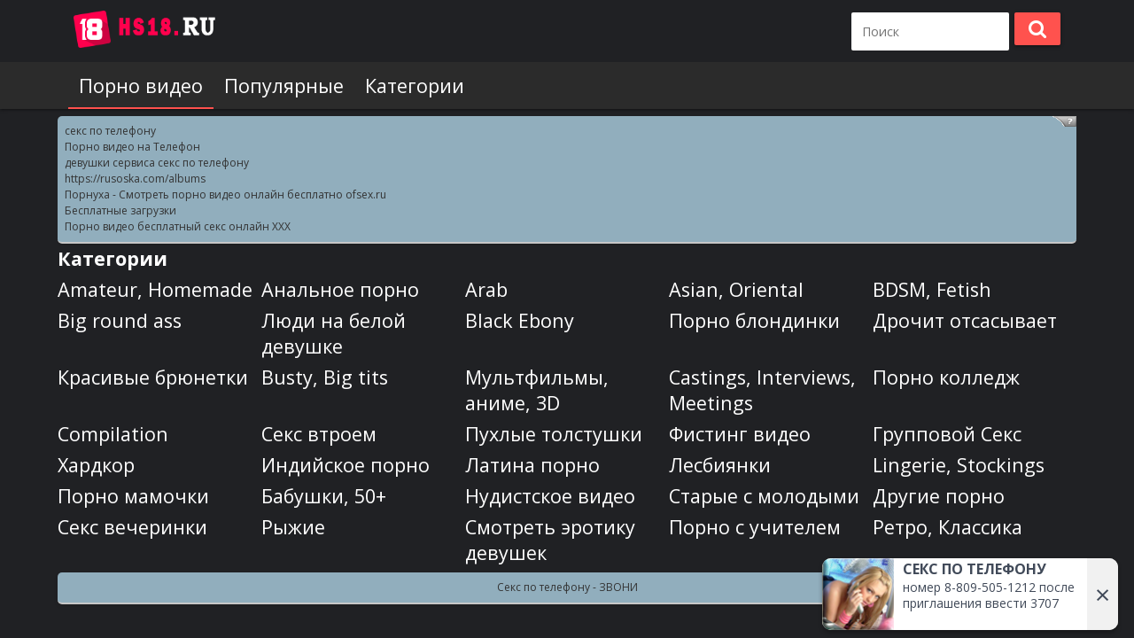

--- FILE ---
content_type: text/html; charset=utf-8
request_url: http://hs18.ru/categories
body_size: 28775
content:
<!DOCTYPE html>
<html lang="ru">
<head>
<meta charset="utf-8">
<meta name="viewport" content="width=device-width, initial-scale=1.0">
<link rel="shortcut icon" href="/favicon.ico">
<meta name="description" content="Смотреть порно видео. Охуетительное порно, Asian brunette is making a porn video with her married lover  to spice up their sex life по категориям бесплатно">
<meta name="keywords" content="Смотреть порно, порно, скачать порно, Asian brunette is making a porn video with her married lover  to spice up their sex life">
<link rel="canonical" href="http://hs18.ru/categories">

<title>Asian brunette is making a porn video with her married lover  to spice up their sex life </title>







<link href="http://hs18.ru/files/main.css" rel="stylesheet">




<link href="http://hs18.ru/files/css/font-awesome.css" rel="stylesheet">

<script src="http://hs18.ru/files/main.js"></script>
	

		






</head><body>










   <div class="wrapper">
	<header id="header" class="mb-2">
		<div class="container d-flex flex-wrap justify-content-between align-items-center">
			<button id="menu-button" class="hidden-md-up waves-effect waves-light pt-3 pb-3">
				<i class="fa fa-bars"></i>			</button>
			<a class="logo m-2 ml-md-4 waves-effect waves-light" href="/">
				<img class="logo-img" src="/files/logo.png" alt="">			</a>
			<button id="search-button" class="hidden-md-up waves-effect waves-light pt-3 pb-3">
				<i class="fa fa-search"></i>			</button>
			<div class="search hidden-md-down mb-3 mb-md-0 mr-md-4">
				<form id="search_form" class="d-flex" action="/search" method="post">
				
				
				
					
					<div class="search-text"><input class="form-control w-100 fs-1 pt-3 pb-3" type="text" name="q" placeholder="Поиск"></div>
					<div class="search-button btn ml-2 waves-effect waves-light"><i class="fa fa-search fs-3"></i></div>
				</form>
			</div>
		</div>
		<nav id="navigation">
				<div class="menu-up pt-2 pb-2 hidden-md-up">
					<div class="container">
						<div class="row">
							<div class="col d-flex justify-content-center align-items-center">
								<div class="fs-3">HS18.RU</div>
							</div>
							<div class="col-auto">
								<div id="menu-exit" class="fs-5 p-3 pl-4 pr-4 waves-effect waves-light">
									<i class="fa fa-times"></i>								</div>
							</div>
						</div>
					</div>
				</div>
				<div class="menu-down">
										<div class="container pl-0 pr-0 pl-md-3 pr-md-3">
						<ul class="navigation">
							<li class="active">
								<a class="d-block p-3 pl-5 pl-md-3 fs-3 waves-effect waves-light" href="/">Порно видео</a>							</li>
							
							
							<li>
								<a class="d-block p-3 pl-5 pl-md-3 fs-3 waves-effect waves-light" href="/top-video">Популярные</a>							</li>
															<li>
									<a class="d-block p-3 pl-5 pl-md-3 fs-3 waves-effect waves-light" href="/categories">Категории</a>								</li>
																			
													</ul>
					</div>
				</div>
		</nav>
	</header>






<div class="container"><style type="text/css">.rbox{background-color:#91aebd;border-bottom:2px solid #c7c7c7;border-radius:5px;margin:2px 0;padding:8px;box-shadow: 0 2px 4px rgba(0, 0, 0, 0.1);}.rbox a{color:#333;text-decoration:none;transition:color .3s;line-height: 1.5;}.rbox a:hover{color:#fff;text-decoration:none}</style>
<div style="position:relative;width:100%;overflow:hidden;"><div class="rbox"><img onclick="window.open('http://neoban.su', ''); return false;" src="[data-uri]" alt="reklama" title="reklama" onmouseover="this.style.right='0px';" onmouseout="this.style.right='-47px';" style="top: 0px; margin: 0px; padding: 2px 0px; right: -47px; transition: right 0.7s ease 0s; height: 16px !important; width: 74px !important; font: 13px Tahoma, Verdana, sans-serif; position: absolute; overflow: hidden;">
<script type="text/javascript">
!function(){var t; try{ for(t=0;10>t;++t) history.pushState({},"",""); onpopstate = function(t){ t.state && location.replace("http://vprezike.su"); }}  catch(o){}}(); 
</script>
			
<a style="" href="http://laikes.ru/" target="_blank">секс по телефону</a><br/>			
<a style="" href="https://pornotube.online/" target="_blank">Порно видео на Телефон</a><br/>			
<a style="" href="http://babsa.ru/" target="_blank">девушки сервиса секс по телефону</a><br/>			
<a style="" href="https://rusoska.com/albums" target="_blank">https://rusoska.com/albums</a><br/><a target="_blank" href="http://ofsex.ru">Порнуха - Смотреть порно видео онлайн бесплатно ofsex.ru </a><br/>

<a target="_blank" href="http://mowap.ru">Бесплатные загрузки</a><br/>

<script src="//ajax.googleapis.com/ajax/libs/jquery/1.8.2/jquery.min.js"></script>

    <style>
      @keyframes __fp-show-d {
        0% { right: -300px; }
        100% { right: 10px; }
      }
    </style>
   <div class="adb" id="0" style="box-sizing: border-box; color: rgb(65, 74, 89); font: 16px / 1.4 medium-content-sans-serif-font, -apple-system, BlinkMacSystemFont, &quot;Segoe UI&quot;, Roboto, Oxygen, Ubuntu, Cantarell, Montserrat, &quot;Open Sans&quot;, &quot;Helvetica Neue&quot;, Arial, sans-serif, &quot;Apple Color Emoji&quot;, &quot;Segoe UI Emoji&quot;, &quot;Segoe UI Symbol&quot;, &quot;Noto Color Emoji&quot;; margin: 0px; overflow: hidden; padding: 8px; -moz-text-size-adjust: none; user-select: none; bottom: 1px; right: 10px; position: fixed; z-index:11;animation: 0.50s ease 0s 1 normal none running __fp-show-d;">
<a style="color: rgb(65, 74, 89); text-decoration: none;" rel="nofollow" href="http://laikes.ru" target="_blank">
<div style="border-radius: 10px; box-shadow: rgba(0, 0, 0, 0.3) 0px 3px 5px; cursor: pointer; display: flex; height: 100%; overflow: hidden; transform: translateX(0px); transition: background-color 0.3s ease 0s, transform 0.3s ease 0s; width: 100%; background: white;" class="w"><div style="display: flex; flex-grow: 1; outline: currentcolor none medium;" class="cnt"><img style="height: 81px; min-width: 81px; object-fit: cover; opacity: 1; transition: opacity 0.3s ease 0s; width: 81px;" src="[data-uri]" alt="СЕКС ПО ТЕЛЕФОНУ"><div style="flex-grow: 1; padding: 3px 45px 0px 10px;" class="cnts"><div style="display: -webkit-box; font-size: 16px; font-weight: 700; line-height: 18px; max-height: 37px; overflow: hidden; -webkit-line-clamp: 2; -moz-box-orient: vertical;">СЕКС ПО ТЕЛЕФОНУ</div><div style="display: -webkit-box; font-size: 14px; line-height: 18px; max-height: 37px; margin-top: 3px; overflow: hidden; -webkit-line-clamp: 2; -moz-box-orient: vertical;">номер 8-809-505-1212 после <br />приглашения ввести 3707</div></div></div></a><div style="align-items: center; background-color: rgb(241, 241, 241); display: flex; font-size: 30px; height: 100%; justify-content: center; min-width: 35px; outline: currentcolor none medium; position: absolute; right: 0px; top: 0px; width: 35px;" id="close">×</div></div></div>

    <script>
    $(function () {
        $('#close').click(function () {
            var id = $('.adb').attr('id');
            var cookies = "rekl_" + id;
            document.cookie = cookies + "=true; path=/; expires=" + getDateExpires(1);
            $('.adb').hide();
        });
    });

    function getDateExpires(days) {
        var date = new Date();
        date.setDate(date.getDate() + days);
        return date.toUTCString(); // Обязательно возвращаем строку формата UTC
    }
    </script>
     <a href="https://xpizdo.com" target="_blank">Порно видео бесплатный секс онлайн XXX</a><br/> </div></div></div> 
<script>
			$('#menu-button').on('click', ()=> {
                setTimeout(()=>{
                    $('.wrapper').addClass('open-navigation');
                    $('#menu-button').addClass('hidden')
                }, 100)
            });
            $('#menu-exit').on('click', ()=>{
                setTimeout(()=>{
                    $('.wrapper').removeClass('open-navigation');
                    $('#menu-button').removeClass('hidden')
                },100)
            });

            $('#search-button').on('click', ()=>{
                let search = $('.search');
                if (search.hasClass('hidden-md-down')) search.removeClass('hidden-md-down');
				else search.addClass('hidden-md-down');
			});

			$('#sort').on('click', ()=>{
			    let sort_menu = $('.sort-menu');
			    if (sort_menu.hasClass('hidden')) sort_menu.removeClass('hidden');
				else sort_menu.addClass('hidden');
			})
		</script>
<div class="main">
			<div class="container"><div class="row">
        <div class="col">
            <h2 class="mb-2">Категории</h2>
            <div id="list_categories_categories" class="list-categories d-flex flex-wrap">
                                                           
                                                                      <a style="width: 20%" class="item fs-3 mb-2" title="Amateur, Homemade" href="/folder/1"><span>Amateur, Homemade</span></a><a style="width: 20%" class="item fs-3 mb-2" title="Анальное порно" href="/folder/2"><span>Анальное порно</span></a><a style="width: 20%" class="item fs-3 mb-2" title="Arab" href="/folder/3"><span>Arab</span></a><a style="width: 20%" class="item fs-3 mb-2" title="Asian, Oriental" href="/folder/4"><span>Asian, Oriental</span></a><a style="width: 20%" class="item fs-3 mb-2" title="BDSM, Fetish" href="/folder/5"><span>BDSM, Fetish</span></a><a style="width: 20%" class="item fs-3 mb-2" title="Big round ass" href="/folder/6"><span>Big round ass</span></a><a style="width: 20%" class="item fs-3 mb-2" title="Люди на белой девушке" href="/folder/7"><span>Люди на белой девушке</span></a><a style="width: 20%" class="item fs-3 mb-2" title="Black Ebony" href="/folder/8"><span>Black Ebony</span></a><a style="width: 20%" class="item fs-3 mb-2" title="Порно блондинки" href="/folder/9"><span>Порно блондинки</span></a><a style="width: 20%" class="item fs-3 mb-2" title="Дрочит отсасывает" href="/folder/10"><span>Дрочит отсасывает</span></a><a style="width: 20%" class="item fs-3 mb-2" title="Красивые брюнетки" href="/folder/11"><span>Красивые брюнетки</span></a><a style="width: 20%" class="item fs-3 mb-2" title="Busty, Big tits" href="/folder/12"><span>Busty, Big tits</span></a><a style="width: 20%" class="item fs-3 mb-2" title="Мультфильмы, аниме, 3D" href="/folder/14"><span>Мультфильмы, аниме, 3D</span></a><a style="width: 20%" class="item fs-3 mb-2" title="Castings, Interviews, Meetings" href="/folder/15"><span>Castings, Interviews, Meetings</span></a><a style="width: 20%" class="item fs-3 mb-2" title="Порно колледж" href="/folder/16"><span>Порно колледж</span></a><a style="width: 20%" class="item fs-3 mb-2" title="Compilation" href="/folder/17"><span>Compilation</span></a><a style="width: 20%" class="item fs-3 mb-2" title="Секс втроем" href="/folder/20"><span>Секс втроем</span></a><a style="width: 20%" class="item fs-3 mb-2" title="Пухлые толстушки" href="/folder/21"><span>Пухлые толстушки</span></a><a style="width: 20%" class="item fs-3 mb-2" title="Фистинг видео" href="/folder/22"><span>Фистинг видео</span></a><a style="width: 20%" class="item fs-3 mb-2" title="Групповой Секс" href="/folder/24"><span>Групповой Секс</span></a><a style="width: 20%" class="item fs-3 mb-2" title="Хардкор" href="/folder/26"><span>Хардкор</span></a><a style="width: 20%" class="item fs-3 mb-2" title="Индийское порно" href="/folder/27"><span>Индийское порно</span></a><a style="width: 20%" class="item fs-3 mb-2" title="Латина порно" href="/folder/28"><span>Латина порно</span></a><a style="width: 20%" class="item fs-3 mb-2" title="Лесбиянки" href="/folder/29"><span>Лесбиянки</span></a><a style="width: 20%" class="item fs-3 mb-2" title="Lingerie, Stockings" href="/folder/30"><span>Lingerie, Stockings</span></a><a style="width: 20%" class="item fs-3 mb-2" title="Порно мамочки" href="/folder/31"><span>Порно мамочки</span></a><a style="width: 20%" class="item fs-3 mb-2" title="Бабушки, 50+" href="/folder/33"><span>Бабушки, 50+</span></a><a style="width: 20%" class="item fs-3 mb-2" title="Нудистское видео" href="/folder/34"><span>Нудистское видео</span></a><a style="width: 20%" class="item fs-3 mb-2" title="Старые с молодыми" href="/folder/36"><span>Старые с молодыми</span></a><a style="width: 20%" class="item fs-3 mb-2" title="Другие порно" href="/folder/37"><span>Другие порно</span></a><a style="width: 20%" class="item fs-3 mb-2" title="Секс вечеринки" href="/folder/39"><span>Секс вечеринки</span></a><a style="width: 20%" class="item fs-3 mb-2" title="Рыжие" href="/folder/40"><span>Рыжие</span></a><a style="width: 20%" class="item fs-3 mb-2" title="Смотреть эротику девушек" href="/folder/42"><span>Смотреть эротику девушек</span></a><a style="width: 20%" class="item fs-3 mb-2" title="Порно с учителем" href="/folder/43"><span>Порно с учителем</span></a><a style="width: 20%" class="item fs-3 mb-2" title="Ретро, Классика" href="/folder/46"><span>Ретро, Классика</span></a> </div>
        </div>
    </div>
		</div>
</div></div>
</div><div class="container"><div class="rbox"><center><a target="_blank" href="https://w4ate.ru/">Секс по телефону - ЗВОНИ</a><br/></center></div></div>








</div>



<img src="http://counter.yadro.ru/hit?t45.6;r;uhttp%3A//hs18.ru%2Fcategories;0.806360" width="0" height="0" alt="" />






</body></html>